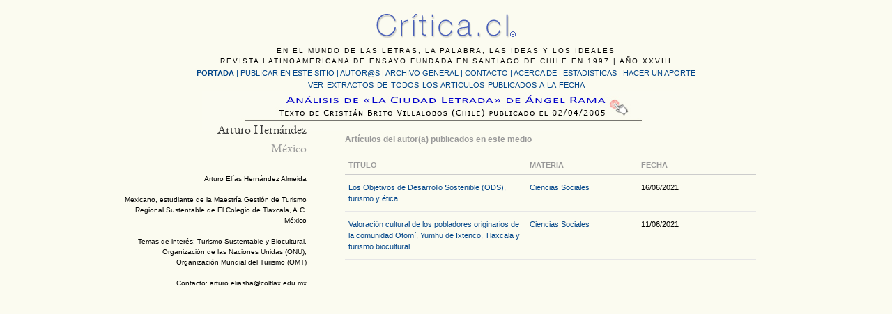

--- FILE ---
content_type: text/html; charset=UTF-8
request_url: http://critica.cl/author/arturo-elias-hernandez-almeida
body_size: 7540
content:
<!DOCTYPE html PUBLIC "-//W3C//DTD XHTML 1.0 Transitional//EN" "http://www.w3.org/TR/xhtml1/DTD/xhtml1-transitional.dtd">
<html xmlns="http://www.w3.org/1999/xhtml" lang="es-ES">
<head profile="http://gmpg.org/xfn/11">
	<title>Arturo Hernández &#8211; Critica.cl</title>
	<meta http-equiv="Content-Type" content="text/html; charset=iso-8859-1" />
	<link rel="stylesheet" type="text/css" href="http://critica.cl/wp-content/themes/critica/style.css" />
    <link rel="alternate" type="application/rss+xml" title="Critica.cl &raquo; RSS de las entradas de Arturo Hernández" href="https://critica.cl/author/arturo-elias-hernandez-almeida/feed" />
		<script type="text/javascript">
			window._wpemojiSettings = {"baseUrl":"https:\/\/s.w.org\/images\/core\/emoji\/72x72\/","ext":".png","source":{"concatemoji":"http:\/\/critica.cl\/wp-includes\/js\/wp-emoji-release.min.js?ver=4.5.32"}};
			!function(e,o,t){var a,n,r;function i(e){var t=o.createElement("script");t.src=e,t.type="text/javascript",o.getElementsByTagName("head")[0].appendChild(t)}for(r=Array("simple","flag","unicode8","diversity"),t.supports={everything:!0,everythingExceptFlag:!0},n=0;n<r.length;n++)t.supports[r[n]]=function(e){var t,a,n=o.createElement("canvas"),r=n.getContext&&n.getContext("2d"),i=String.fromCharCode;if(!r||!r.fillText)return!1;switch(r.textBaseline="top",r.font="600 32px Arial",e){case"flag":return r.fillText(i(55356,56806,55356,56826),0,0),3e3<n.toDataURL().length;case"diversity":return r.fillText(i(55356,57221),0,0),a=(t=r.getImageData(16,16,1,1).data)[0]+","+t[1]+","+t[2]+","+t[3],r.fillText(i(55356,57221,55356,57343),0,0),a!=(t=r.getImageData(16,16,1,1).data)[0]+","+t[1]+","+t[2]+","+t[3];case"simple":return r.fillText(i(55357,56835),0,0),0!==r.getImageData(16,16,1,1).data[0];case"unicode8":return r.fillText(i(55356,57135),0,0),0!==r.getImageData(16,16,1,1).data[0]}return!1}(r[n]),t.supports.everything=t.supports.everything&&t.supports[r[n]],"flag"!==r[n]&&(t.supports.everythingExceptFlag=t.supports.everythingExceptFlag&&t.supports[r[n]]);t.supports.everythingExceptFlag=t.supports.everythingExceptFlag&&!t.supports.flag,t.DOMReady=!1,t.readyCallback=function(){t.DOMReady=!0},t.supports.everything||(a=function(){t.readyCallback()},o.addEventListener?(o.addEventListener("DOMContentLoaded",a,!1),e.addEventListener("load",a,!1)):(e.attachEvent("onload",a),o.attachEvent("onreadystatechange",function(){"complete"===o.readyState&&t.readyCallback()})),(a=t.source||{}).concatemoji?i(a.concatemoji):a.wpemoji&&a.twemoji&&(i(a.twemoji),i(a.wpemoji)))}(window,document,window._wpemojiSettings);
		</script>
		<style type="text/css">
img.wp-smiley,
img.emoji {
	display: inline !important;
	border: none !important;
	box-shadow: none !important;
	height: 1em !important;
	width: 1em !important;
	margin: 0 .07em !important;
	vertical-align: -0.1em !important;
	background: none !important;
	padding: 0 !important;
}
</style>
<script type='text/javascript' src='http://ajax.googleapis.com/ajax/libs/jquery/1.6/jquery.min.js?ver=4.5.32'></script>
<link rel='https://api.w.org/' href='https://critica.cl/wp-json/' />
<link rel="EditURI" type="application/rsd+xml" title="RSD" href="https://critica.cl/xmlrpc.php?rsd" />
<link rel="wlwmanifest" type="application/wlwmanifest+xml" href="http://critica.cl/wp-includes/wlwmanifest.xml" /> 
<meta name="generator" content="WordPress 4.5.32" />
	<link rel="pingback" href="http://critica.cl/xmlrpc.php" />

<link rel="stylesheet" href="http://critica.cl/wp-content/themes/critica/css/reset.css" />
<link rel="stylesheet" href="http://critica.cl/wp-content/themes/critica/css/text.css" />
<link rel="stylesheet" href="http://critica.cl/wp-content/themes/critica/css/960_24_col.css" />
<script language="JavaScript" type="text/javascript" src="http://critica.cl/wp-content/themes/critica/jquery.masonry.min.js"></script>
<style type="text/css">
<!--
body {
	background-color: #FBFBF0;
}
-->
</style></head>
<body>
<div class="container_24">
  <div id="header">
  
  <div id="principal" class="grid_24">
  
  <div id="bajada">EN EL MUNDO DE LAS LETRAS, LA PALABRA, LAS IDEAS Y LOS IDEALES<br />
    REVISTA LATINOAMERICANA DE ENSAYO FUNDADA EN SANTIAGO DE CHILE EN 1997 | A&Ntilde;O XXVIII</div>
  <div id="menu1"><a href="https://critica.cl"><strong>PORTADA</strong></a> | <a href="https://critica.cl/publicar-un-articulo">PUBLICAR EN ESTE SITIO</a> | <a href="https://critica.cl/autores">AUTOR@S  </a> | <a href="https://critica.cl/archivo-general">ARCHIVO GENERAL</a> | <a href="https://critica.cl/anexos/contacto-new.html">CONTACTO</a> | <a href="https://critica.cl/anexos/quienes_somos_5.html">ACERCA DE | </a>
<a href="https://critica.cl/anexos/estadisticas.htm">ESTADISTICAS</a> | <a href="https://critica.cl/anexos/aportar.html">HACER UN APORTE</a></div>
   <div id="menu2">
     <div align="center">
       <p><a href="https://critica.cl/otros-articulos-publicados">VER EXTRACTOS DE TODOS LOS ARTICULOS PUBLICADOS A LA FECHA</a><br />
         <a href="https://critica.cl/literatura/analisis-la-ciudad-letrada"><img src="../../../jpg/destacado/destacado-b.jpg" alt="Art&iacute;culo destacado" width="700" height="58" border="0" /></a><br />
       </p>
     </div>
   </div>
</div>
  <!-- end header -->
</body><br />


</html>
<div id="articulo" class="grid_24 verdana">
    <div class="grid_7 suffix_1 verdana texto-der">
    <h2>Arturo Hernández<br />
    <span style="color:#999">México</span></h2>
    <div class="texto-autor">
    Arturo Elías Hernández Almeida<br />
<br />
Mexicano, estudiante de la Maestría Gestión de Turismo Regional Sustentable de El Colegio de Tlaxcala, A.C. México<br />
<br />
Temas de interés: Turismo Sustentable y Biocultural, Organización de las Naciones Unidas (ONU), Organización Mundial del Turismo (OMT)<br />
<br />
Contacto: arturo.eliasha@coltlax.edu.mx    </div>
</div>
<div class="grid_15">
<div class="CABECERA_INDICE grid_15">
<br>
<p style="color:#999">Art&iacute;culos del autor(a) publicados en este medio</p>
  <div class="grid_8">TITULO</div>
   <div class="grid_4">MATERIA</div>
   <div class="grid_1">FECHA</div>
</div>
<!-- The Loop -->

    
<div class="list-ind grid_15">
  <div class="grid_8"><a href="https://critica.cl/ciencias-sociales/los-objetivos-de-desarrollo-sostenible-ods-turismo-y-etica">Los Objetivos de Desarrollo Sostenible (ODS), turismo y ética</a></div>
  <div class="grid_4"><a href="https://critica.cl/category/ciencias-sociales" title="View all posts in Ciencias Sociales" >Ciencias Sociales</a> </div>
  <div class="grid_1">16/06/2021</div>

</div>
    
<div class="list-ind grid_15">
  <div class="grid_8"><a href="https://critica.cl/ciencias-sociales/valoracion-cultural-de-los-pobladores-originarios-de-la-comunidad-otomi-yumhu-de-ixtenco-tlaxcala-y-turismo-biocultural">Valoración cultural de los pobladores originarios de la comunidad Otomí, Yumhu de Ixtenco, Tlaxcala y turismo biocultural</a></div>
  <div class="grid_4"><a href="https://critica.cl/category/ciencias-sociales" title="View all posts in Ciencias Sociales" >Ciencias Sociales</a> </div>
  <div class="grid_1">11/06/2021</div>

</div>
    
<!-- End Loop -->
</div>

</div>
<div id="footer" class="grid_24">
</div>

</div>
<!-- end .container_24 -->
</body>
</html>